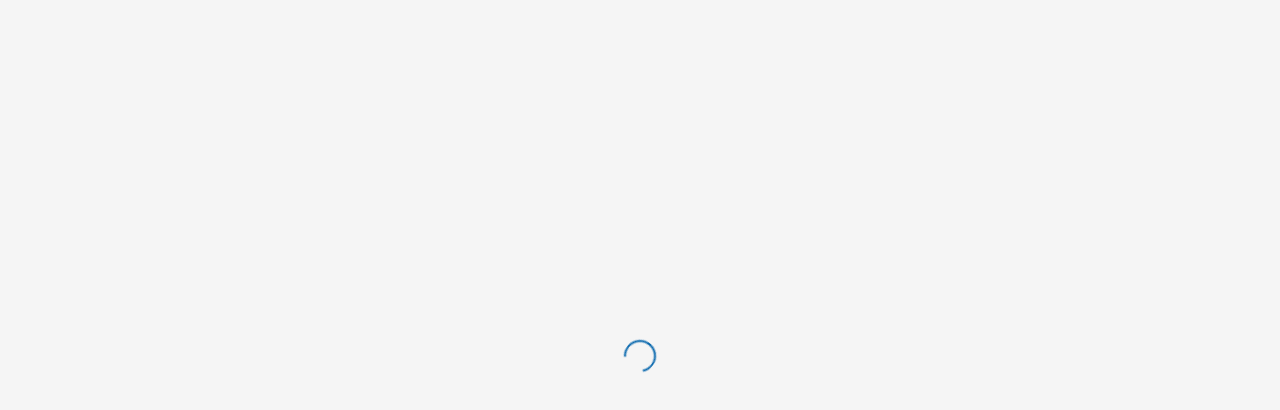

--- FILE ---
content_type: application/javascript
request_url: https://cdn2.dcbstatic.com/6382.672824f6993b6e11.js
body_size: 19362
content:
(self.webpackChunkheracles=self.webpackChunkheracles||[]).push([[4001,6382],{59361:(we,x,A)=>{A.d(x,{q:()=>o});const o=new(A(72688).InjectionToken)("")},69377:(we,x,A)=>{function $(b,B){B=encodeURIComponent(B);for(const w of b.split(";")){const R=w.indexOf("="),[T,H]=-1==R?[w,""]:[w.slice(0,R),w.slice(R+1)];if(T.trim()===B)return decodeURIComponent(H)}return null}A.d(x,{I7:()=>U,N0:()=>I,UE:()=>_,Vy:()=>j,Zn:()=>o,bS:()=>$});const o="browser",U="server";function _(b){return b===o}function j(b){return b===U}class I{}},74523:(we,x,A)=>{function $(U,_,j,I,b,B,w){try{var R=U[B](w),T=R.value}catch(H){return void j(H)}R.done?_(T):Promise.resolve(T).then(I,b)}function o(U){return function(){var _=this,j=arguments;return new Promise(function(I,b){var B=U.apply(_,j);function w(T){$(B,I,b,w,R,"next",T)}function R(T){$(B,I,b,w,R,"throw",T)}w(void 0)})}}A.d(x,{A:()=>o})},76382:(we,x,A)=>{A.r(x),A.d(x,{APP_BASE_HREF:()=>Ae,AsyncPipe:()=>Mt,BrowserPlatformLocation:()=>T,CommonModule:()=>Zn,CurrencyPipe:()=>Zt,DATE_PIPE_DEFAULT_OPTIONS:()=>kt,DATE_PIPE_DEFAULT_TIMEZONE:()=>Nt,DOCUMENT:()=>_.q,DatePipe:()=>xt,DecimalPipe:()=>Gt,FormStyle:()=>F,FormatWidth:()=>S,HashLocationStrategy:()=>ln,I18nPluralPipe:()=>$t,I18nSelectPipe:()=>Ut,IMAGE_CONFIG:()=>o.\u0275IMAGE_CONFIG,IMAGE_LOADER:()=>Ce,JsonPipe:()=>jt,KeyValuePipe:()=>zt,LOCATION_INITIALIZED:()=>R,Location:()=>Ze,LocationStrategy:()=>J,LowerCasePipe:()=>Ot,NgClass:()=>Et,NgComponentOutlet:()=>yt,NgFor:()=>Me,NgForOf:()=>Me,NgForOfContext:()=>wt,NgIf:()=>St,NgIfContext:()=>_t,NgLocaleLocalization:()=>mt,NgLocalization:()=>ge,NgOptimizedImage:()=>Nr,NgPlural:()=>Be,NgPluralCase:()=>It,NgStyle:()=>Rt,NgSwitch:()=>De,NgSwitchCase:()=>vt,NgSwitchDefault:()=>Lt,NgTemplateOutlet:()=>Tt,NumberFormatStyle:()=>Q,NumberSymbol:()=>C,PRECONNECT_CHECK_BLOCKLIST:()=>Jt,PathLocationStrategy:()=>He,PercentPipe:()=>Ht,PlatformLocation:()=>w,Plural:()=>Z,SlicePipe:()=>Wt,TitleCasePipe:()=>Bt,TranslationWidth:()=>f,UpperCasePipe:()=>Pt,VERSION:()=>Kn,ViewportScroller:()=>Xn,WeekDay:()=>Ke,XhrFactory:()=>W.N0,formatCurrency:()=>ht,formatDate:()=>at,formatNumber:()=>Dt,formatPercent:()=>gt,getCurrencySymbol:()=>ot,getLocaleCurrencyCode:()=>Dn,getLocaleCurrencyName:()=>gn,getLocaleCurrencySymbol:()=>hn,getLocaleDateFormat:()=>ee,getLocaleDateTimeFormat:()=>ne,getLocaleDayNames:()=>Je,getLocaleDayPeriods:()=>qe,getLocaleDirection:()=>mn,getLocaleEraNames:()=>et,getLocaleExtraDayPeriodRules:()=>rt,getLocaleExtraDayPeriods:()=>it,getLocaleFirstDayOfWeek:()=>dn,getLocaleId:()=>Xe,getLocaleMonthNames:()=>Qe,getLocaleNumberFormat:()=>se,getLocaleNumberSymbol:()=>v,getLocalePluralCase:()=>tt,getLocaleTimeFormat:()=>te,getLocaleWeekEndRange:()=>fn,getNumberOfCurrencyDigits:()=>st,isPlatformBrowser:()=>W.UE,isPlatformServer:()=>W.Vy,provideCloudflareLoader:()=>ir,provideCloudinaryLoader:()=>cr,provideImageKitLoader:()=>gr,provideImgixLoader:()=>Er,provideNetlifyLoader:()=>Sr,registerLocaleData:()=>Yn,\u0275DomAdapter:()=>B,\u0275NullViewportScroller:()=>Qn,\u0275PLATFORM_BROWSER_ID:()=>W.Zn,\u0275PLATFORM_SERVER_ID:()=>W.I7,\u0275PlatformNavigation:()=>Wn,\u0275getDOM:()=>I,\u0275normalizeQueryParams:()=>P,\u0275parseCookieValue:()=>W.bS,\u0275setRootDomAdapter:()=>b}),A(74523);var o=A(72688),U=A(38498),_=A(59361);let j=null;function I(){return j}function b(e){j??=e}class B{}let w=(()=>{class e{historyGo(t){throw new Error("")}static \u0275fac=function(n){return new(n||e)};static \u0275prov=o.\u0275\u0275defineInjectable({token:e,factory:()=>(0,o.inject)(T),providedIn:"platform"})}return e})();const R=new o.InjectionToken("");let T=(()=>{class e extends w{_location;_history;_doc=(0,o.inject)(_.q);constructor(){super(),this._location=window.location,this._history=window.history}getBaseHrefFromDOM(){return I().getBaseHref(this._doc)}onPopState(t){const n=I().getGlobalEventTarget(this._doc,"window");return n.addEventListener("popstate",t,!1),()=>n.removeEventListener("popstate",t)}onHashChange(t){const n=I().getGlobalEventTarget(this._doc,"window");return n.addEventListener("hashchange",t,!1),()=>n.removeEventListener("hashchange",t)}get href(){return this._location.href}get protocol(){return this._location.protocol}get hostname(){return this._location.hostname}get port(){return this._location.port}get pathname(){return this._location.pathname}get search(){return this._location.search}get hash(){return this._location.hash}set pathname(t){this._location.pathname=t}pushState(t,n,i){this._history.pushState(t,n,i)}replaceState(t,n,i){this._history.replaceState(t,n,i)}forward(){this._history.forward()}back(){this._history.back()}historyGo(t=0){this._history.go(t)}getState(){return this._history.state}static \u0275fac=function(n){return new(n||e)};static \u0275prov=o.\u0275\u0275defineInjectable({token:e,factory:()=>new e,providedIn:"platform"})}return e})();function H(e,r){return e?r?e.endsWith("/")?r.startsWith("/")?e+r.slice(1):e+r:r.startsWith("/")?e+r:`${e}/${r}`:e:r}function Ge(e){const r=e.search(/#|\?|$/);return"/"===e[r-1]?e.slice(0,r-1)+e.slice(r):e}function P(e){return e&&"?"!==e[0]?`?${e}`:e}let J=(()=>{class e{historyGo(t){throw new Error("")}static \u0275fac=function(n){return new(n||e)};static \u0275prov=o.\u0275\u0275defineInjectable({token:e,factory:()=>(0,o.inject)(He),providedIn:"root"})}return e})();const Ae=new o.InjectionToken("");let He=(()=>{class e extends J{_platformLocation;_baseHref;_removeListenerFns=[];constructor(t,n){super(),this._platformLocation=t,this._baseHref=n??this._platformLocation.getBaseHrefFromDOM()??(0,o.inject)(_.q).location?.origin??""}ngOnDestroy(){for(;this._removeListenerFns.length;)this._removeListenerFns.pop()()}onPopState(t){this._removeListenerFns.push(this._platformLocation.onPopState(t),this._platformLocation.onHashChange(t))}getBaseHref(){return this._baseHref}prepareExternalUrl(t){return H(this._baseHref,t)}path(t=!1){const n=this._platformLocation.pathname+P(this._platformLocation.search),i=this._platformLocation.hash;return i&&t?`${n}${i}`:n}pushState(t,n,i,s){const a=this.prepareExternalUrl(i+P(s));this._platformLocation.pushState(t,n,a)}replaceState(t,n,i,s){const a=this.prepareExternalUrl(i+P(s));this._platformLocation.replaceState(t,n,a)}forward(){this._platformLocation.forward()}back(){this._platformLocation.back()}getState(){return this._platformLocation.getState()}historyGo(t=0){this._platformLocation.historyGo?.(t)}static \u0275fac=function(n){return new(n||e)(o.\u0275\u0275inject(w),o.\u0275\u0275inject(Ae,8))};static \u0275prov=o.\u0275\u0275defineInjectable({token:e,factory:e.\u0275fac,providedIn:"root"})}return e})(),Ze=(()=>{class e{_subject=new U.Subject;_basePath;_locationStrategy;_urlChangeListeners=[];_urlChangeSubscription=null;constructor(t){this._locationStrategy=t;const n=this._locationStrategy.getBaseHref();this._basePath=function cn(e){if(new RegExp("^(https?:)?//").test(e)){const[,t]=e.split(/\/\/[^\/]+/);return t}return e}(Ge(We(n))),this._locationStrategy.onPopState(i=>{this._subject.next({url:this.path(!0),pop:!0,state:i.state,type:i.type})})}ngOnDestroy(){this._urlChangeSubscription?.unsubscribe(),this._urlChangeListeners=[]}path(t=!1){return this.normalize(this._locationStrategy.path(t))}getState(){return this._locationStrategy.getState()}isCurrentPathEqualTo(t,n=""){return this.path()==this.normalize(t+P(n))}normalize(t){return e.stripTrailingSlash(function un(e,r){if(!e||!r.startsWith(e))return r;const t=r.substring(e.length);return""===t||["/",";","?","#"].includes(t[0])?t:r}(this._basePath,We(t)))}prepareExternalUrl(t){return t&&"/"!==t[0]&&(t="/"+t),this._locationStrategy.prepareExternalUrl(t)}go(t,n="",i=null){this._locationStrategy.pushState(i,"",t,n),this._notifyUrlChangeListeners(this.prepareExternalUrl(t+P(n)),i)}replaceState(t,n="",i=null){this._locationStrategy.replaceState(i,"",t,n),this._notifyUrlChangeListeners(this.prepareExternalUrl(t+P(n)),i)}forward(){this._locationStrategy.forward()}back(){this._locationStrategy.back()}historyGo(t=0){this._locationStrategy.historyGo?.(t)}onUrlChange(t){return this._urlChangeListeners.push(t),this._urlChangeSubscription??=this.subscribe(n=>{this._notifyUrlChangeListeners(n.url,n.state)}),()=>{const n=this._urlChangeListeners.indexOf(t);this._urlChangeListeners.splice(n,1),0===this._urlChangeListeners.length&&(this._urlChangeSubscription?.unsubscribe(),this._urlChangeSubscription=null)}}_notifyUrlChangeListeners(t="",n){this._urlChangeListeners.forEach(i=>i(t,n))}subscribe(t,n,i){return this._subject.subscribe({next:t,error:n??void 0,complete:i??void 0})}static normalizeQueryParams=P;static joinWithSlash=H;static stripTrailingSlash=Ge;static \u0275fac=function(n){return new(n||e)(o.\u0275\u0275inject(J))};static \u0275prov=o.\u0275\u0275defineInjectable({token:e,factory:()=>function an(){return new Ze((0,o.\u0275\u0275inject)(J))}(),providedIn:"root"})}return e})();function We(e){return e.replace(/\/index.html$/,"")}let ln=(()=>{class e extends J{_platformLocation;_baseHref="";_removeListenerFns=[];constructor(t,n){super(),this._platformLocation=t,null!=n&&(this._baseHref=n)}ngOnDestroy(){for(;this._removeListenerFns.length;)this._removeListenerFns.pop()()}onPopState(t){this._removeListenerFns.push(this._platformLocation.onPopState(t),this._platformLocation.onHashChange(t))}getBaseHref(){return this._baseHref}path(t=!1){const n=this._platformLocation.hash??"#";return n.length>0?n.substring(1):n}prepareExternalUrl(t){const n=H(this._baseHref,t);return n.length>0?"#"+n:n}pushState(t,n,i,s){const a=this.prepareExternalUrl(i+P(s))||this._platformLocation.pathname;this._platformLocation.pushState(t,n,a)}replaceState(t,n,i,s){const a=this.prepareExternalUrl(i+P(s))||this._platformLocation.pathname;this._platformLocation.replaceState(t,n,a)}forward(){this._platformLocation.forward()}back(){this._platformLocation.back()}getState(){return this._platformLocation.getState()}historyGo(t=0){this._platformLocation.historyGo?.(t)}static \u0275fac=function(n){return new(n||e)(o.\u0275\u0275inject(w),o.\u0275\u0275inject(Ae,8))};static \u0275prov=o.\u0275\u0275defineInjectable({token:e,factory:e.\u0275fac})}return e})();const Ye={ADP:[void 0,void 0,0],AFN:[void 0,"\u060b",0],ALL:[void 0,void 0,0],AMD:[void 0,"\u058f",2],AOA:[void 0,"Kz"],ARS:[void 0,"$"],AUD:["A$","$"],AZN:[void 0,"\u20bc"],BAM:[void 0,"KM"],BBD:[void 0,"$"],BDT:[void 0,"\u09f3"],BHD:[void 0,void 0,3],BIF:[void 0,void 0,0],BMD:[void 0,"$"],BND:[void 0,"$"],BOB:[void 0,"Bs"],BRL:["R$"],BSD:[void 0,"$"],BWP:[void 0,"P"],BYN:[void 0,void 0,2],BYR:[void 0,void 0,0],BZD:[void 0,"$"],CAD:["CA$","$",2],CHF:[void 0,void 0,2],CLF:[void 0,void 0,4],CLP:[void 0,"$",0],CNY:["CN\xa5","\xa5"],COP:[void 0,"$",2],CRC:[void 0,"\u20a1",2],CUC:[void 0,"$"],CUP:[void 0,"$"],CZK:[void 0,"K\u010d",2],DJF:[void 0,void 0,0],DKK:[void 0,"kr",2],DOP:[void 0,"$"],EGP:[void 0,"E\xa3"],ESP:[void 0,"\u20a7",0],EUR:["\u20ac"],FJD:[void 0,"$"],FKP:[void 0,"\xa3"],GBP:["\xa3"],GEL:[void 0,"\u20be"],GHS:[void 0,"GH\u20b5"],GIP:[void 0,"\xa3"],GNF:[void 0,"FG",0],GTQ:[void 0,"Q"],GYD:[void 0,"$",2],HKD:["HK$","$"],HNL:[void 0,"L"],HRK:[void 0,"kn"],HUF:[void 0,"Ft",2],IDR:[void 0,"Rp",2],ILS:["\u20aa"],INR:["\u20b9"],IQD:[void 0,void 0,0],IRR:[void 0,void 0,0],ISK:[void 0,"kr",0],ITL:[void 0,void 0,0],JMD:[void 0,"$"],JOD:[void 0,void 0,3],JPY:["\xa5",void 0,0],KHR:[void 0,"\u17db"],KMF:[void 0,"CF",0],KPW:[void 0,"\u20a9",0],KRW:["\u20a9",void 0,0],KWD:[void 0,void 0,3],KYD:[void 0,"$"],KZT:[void 0,"\u20b8"],LAK:[void 0,"\u20ad",0],LBP:[void 0,"L\xa3",0],LKR:[void 0,"Rs"],LRD:[void 0,"$"],LTL:[void 0,"Lt"],LUF:[void 0,void 0,0],LVL:[void 0,"Ls"],LYD:[void 0,void 0,3],MGA:[void 0,"Ar",0],MGF:[void 0,void 0,0],MMK:[void 0,"K",0],MNT:[void 0,"\u20ae",2],MRO:[void 0,void 0,0],MUR:[void 0,"Rs",2],MXN:["MX$","$"],MYR:[void 0,"RM"],NAD:[void 0,"$"],NGN:[void 0,"\u20a6"],NIO:[void 0,"C$"],NOK:[void 0,"kr",2],NPR:[void 0,"Rs"],NZD:["NZ$","$"],OMR:[void 0,void 0,3],PHP:["\u20b1"],PKR:[void 0,"Rs",2],PLN:[void 0,"z\u0142"],PYG:[void 0,"\u20b2",0],RON:[void 0,"lei"],RSD:[void 0,void 0,0],RUB:[void 0,"\u20bd"],RWF:[void 0,"RF",0],SBD:[void 0,"$"],SEK:[void 0,"kr",2],SGD:[void 0,"$"],SHP:[void 0,"\xa3"],SLE:[void 0,void 0,2],SLL:[void 0,void 0,0],SOS:[void 0,void 0,0],SRD:[void 0,"$"],SSP:[void 0,"\xa3"],STD:[void 0,void 0,0],STN:[void 0,"Db"],SYP:[void 0,"\xa3",0],THB:[void 0,"\u0e3f"],TMM:[void 0,void 0,0],TND:[void 0,void 0,3],TOP:[void 0,"T$"],TRL:[void 0,void 0,0],TRY:[void 0,"\u20ba"],TTD:[void 0,"$"],TWD:["NT$","$",2],TZS:[void 0,void 0,2],UAH:[void 0,"\u20b4"],UGX:[void 0,void 0,0],USD:["$"],UYI:[void 0,void 0,0],UYU:[void 0,"$"],UYW:[void 0,void 0,4],UZS:[void 0,void 0,2],VEF:[void 0,"Bs",2],VND:["\u20ab",void 0,0],VUV:[void 0,void 0,0],XAF:["FCFA",void 0,0],XCD:["EC$","$"],XOF:["F\u202fCFA",void 0,0],XPF:["CFPF",void 0,0],XXX:["\xa4"],YER:[void 0,void 0,0],ZAR:[void 0,"R"],ZMK:[void 0,void 0,0],ZMW:[void 0,"ZK"],ZWD:[void 0,void 0,0]};var Q=function(e){return e[e.Decimal=0]="Decimal",e[e.Percent=1]="Percent",e[e.Currency=2]="Currency",e[e.Scientific=3]="Scientific",e}(Q||{}),Z=function(e){return e[e.Zero=0]="Zero",e[e.One=1]="One",e[e.Two=2]="Two",e[e.Few=3]="Few",e[e.Many=4]="Many",e[e.Other=5]="Other",e}(Z||{}),F=function(e){return e[e.Format=0]="Format",e[e.Standalone=1]="Standalone",e}(F||{}),f=function(e){return e[e.Narrow=0]="Narrow",e[e.Abbreviated=1]="Abbreviated",e[e.Wide=2]="Wide",e[e.Short=3]="Short",e}(f||{}),S=function(e){return e[e.Short=0]="Short",e[e.Medium=1]="Medium",e[e.Long=2]="Long",e[e.Full=3]="Full",e}(S||{});const C={Decimal:0,Group:1,List:2,PercentSign:3,PlusSign:4,MinusSign:5,Exponential:6,SuperscriptingExponent:7,PerMille:8,Infinity:9,NaN:10,TimeSeparator:11,CurrencyDecimal:12,CurrencyGroup:13};var Ke=function(e){return e[e.Sunday=0]="Sunday",e[e.Monday=1]="Monday",e[e.Tuesday=2]="Tuesday",e[e.Wednesday=3]="Wednesday",e[e.Thursday=4]="Thursday",e[e.Friday=5]="Friday",e[e.Saturday=6]="Saturday",e}(Ke||{});function Xe(e){return(0,o.\u0275findLocaleData)(e)[o.\u0275LocaleDataIndex.LocaleId]}function qe(e,r,t){const n=(0,o.\u0275findLocaleData)(e),s=L([n[o.\u0275LocaleDataIndex.DayPeriodsFormat],n[o.\u0275LocaleDataIndex.DayPeriodsStandalone]],r);return L(s,t)}function Je(e,r,t){const n=(0,o.\u0275findLocaleData)(e),s=L([n[o.\u0275LocaleDataIndex.DaysFormat],n[o.\u0275LocaleDataIndex.DaysStandalone]],r);return L(s,t)}function Qe(e,r,t){const n=(0,o.\u0275findLocaleData)(e),s=L([n[o.\u0275LocaleDataIndex.MonthsFormat],n[o.\u0275LocaleDataIndex.MonthsStandalone]],r);return L(s,t)}function et(e,r){return L((0,o.\u0275findLocaleData)(e)[o.\u0275LocaleDataIndex.Eras],r)}function dn(e){return(0,o.\u0275findLocaleData)(e)[o.\u0275LocaleDataIndex.FirstDayOfWeek]}function fn(e){return(0,o.\u0275findLocaleData)(e)[o.\u0275LocaleDataIndex.WeekendRange]}function ee(e,r){return L((0,o.\u0275findLocaleData)(e)[o.\u0275LocaleDataIndex.DateFormat],r)}function te(e,r){return L((0,o.\u0275findLocaleData)(e)[o.\u0275LocaleDataIndex.TimeFormat],r)}function ne(e,r){return L((0,o.\u0275findLocaleData)(e)[o.\u0275LocaleDataIndex.DateTimeFormat],r)}function v(e,r){const t=(0,o.\u0275findLocaleData)(e),n=t[o.\u0275LocaleDataIndex.NumberSymbols][r];if(typeof n>"u"){if(r===C.CurrencyDecimal)return t[o.\u0275LocaleDataIndex.NumberSymbols][C.Decimal];if(r===C.CurrencyGroup)return t[o.\u0275LocaleDataIndex.NumberSymbols][C.Group]}return n}function se(e,r){return(0,o.\u0275findLocaleData)(e)[o.\u0275LocaleDataIndex.NumberFormats][r]}function hn(e){return(0,o.\u0275findLocaleData)(e)[o.\u0275LocaleDataIndex.CurrencySymbol]||null}function gn(e){return(0,o.\u0275findLocaleData)(e)[o.\u0275LocaleDataIndex.CurrencyName]||null}function Dn(e){return(0,o.\u0275getLocaleCurrencyCode)(e)}const tt=o.\u0275getLocalePluralCase;function nt(e){if(!e[o.\u0275LocaleDataIndex.ExtraData])throw new Error(`Missing extra locale data for the locale "${e[o.\u0275LocaleDataIndex.LocaleId]}". Use "registerLocaleData" to load new data. See the "I18n guide" on angular.io to know more.`)}function rt(e){const r=(0,o.\u0275findLocaleData)(e);return nt(r),(r[o.\u0275LocaleDataIndex.ExtraData][2]||[]).map(n=>"string"==typeof n?Se(n):[Se(n[0]),Se(n[1])])}function it(e,r,t){const n=(0,o.\u0275findLocaleData)(e);nt(n);const s=L([n[o.\u0275LocaleDataIndex.ExtraData][0],n[o.\u0275LocaleDataIndex.ExtraData][1]],r)||[];return L(s,t)||[]}function mn(e){return(0,o.\u0275findLocaleData)(e)[o.\u0275LocaleDataIndex.Directionality]}function L(e,r){for(let t=r;t>-1;t--)if(typeof e[t]<"u")return e[t];throw new Error("Locale data API: locale data undefined")}function Se(e){const[r,t]=e.split(":");return{hours:+r,minutes:+t}}function ot(e,r,t="en"){const n=function pn(e){return(0,o.\u0275findLocaleData)(e)[o.\u0275LocaleDataIndex.Currencies]}(t)[e]||Ye[e]||[],i=n[1];return"narrow"===r&&"string"==typeof i?i:n[0]||e}const Cn=2;function st(e){let r;const t=Ye[e];return t&&(r=t[2]),"number"==typeof r?r:Cn}const En=/^(\d{4,})-?(\d\d)-?(\d\d)(?:T(\d\d)(?::?(\d\d)(?::?(\d\d)(?:\.(\d+))?)?)?(Z|([+-])(\d\d):?(\d\d))?)?$/,ae={},yn=/((?:[^BEGHLMOSWYZabcdhmswyz']+)|(?:'(?:[^']|'')*')|(?:G{1,5}|y{1,4}|Y{1,4}|M{1,5}|L{1,5}|w{1,2}|W{1}|d{1,2}|E{1,6}|c{1,6}|a{1,5}|b{1,5}|B{1,5}|h{1,2}|H{1,2}|m{1,2}|s{1,2}|S{1,3}|z{1,4}|Z{1,5}|O{1,4}))([\s\S]*)/;function at(e,r,t,n){let i=function In(e){if(lt(e))return e;if("number"==typeof e&&!isNaN(e))return new Date(e);if("string"==typeof e){if(e=e.trim(),/^(\d{4}(-\d{1,2}(-\d{1,2})?)?)$/.test(e)){const[i,s=1,a=1]=e.split("-").map(u=>+u);return ue(i,s-1,a)}const t=parseFloat(e);if(!isNaN(e-t))return new Date(t);let n;if(n=e.match(En))return function Rn(e){const r=new Date(0);let t=0,n=0;const i=e[8]?r.setUTCFullYear:r.setFullYear,s=e[8]?r.setUTCHours:r.setHours;e[9]&&(t=Number(e[9]+e[10]),n=Number(e[9]+e[11])),i.call(r,Number(e[1]),Number(e[2])-1,Number(e[3]));const a=Number(e[4]||0)-t,u=Number(e[5]||0)-n,l=Number(e[6]||0),p=Math.floor(1e3*parseFloat("0."+(e[7]||0)));return s.call(r,a,u,l,p),r}(n)}const r=new Date(e);if(!lt(r))throw new Error(`Unable to convert "${e}" into a date`);return r}(e);r=k(t,r)||r;let u,a=[];for(;r;){if(u=yn.exec(r),!u){a.push(r);break}{a=a.concat(u.slice(1));const g=a.pop();if(!g)break;r=g}}let l=i.getTimezoneOffset();n&&(l=ct(n,l),i=function Ln(e,r){const i=e.getTimezoneOffset();return function vn(e,r){return(e=new Date(e.getTime())).setMinutes(e.getMinutes()+r),e}(e,-1*(ct(r,i)-i))}(i,n));let p="";return a.forEach(g=>{const c=function bn(e){if(be[e])return be[e];let r;switch(e){case"G":case"GG":case"GGG":r=D(3,f.Abbreviated);break;case"GGGG":r=D(3,f.Wide);break;case"GGGGG":r=D(3,f.Narrow);break;case"y":r=E(0,1,0,!1,!0);break;case"yy":r=E(0,2,0,!0,!0);break;case"yyy":r=E(0,3,0,!1,!0);break;case"yyyy":r=E(0,4,0,!1,!0);break;case"Y":r=fe(1);break;case"YY":r=fe(2,!0);break;case"YYY":r=fe(3);break;case"YYYY":r=fe(4);break;case"M":case"L":r=E(1,1,1);break;case"MM":case"LL":r=E(1,2,1);break;case"MMM":r=D(2,f.Abbreviated);break;case"MMMM":r=D(2,f.Wide);break;case"MMMMM":r=D(2,f.Narrow);break;case"LLL":r=D(2,f.Abbreviated,F.Standalone);break;case"LLLL":r=D(2,f.Wide,F.Standalone);break;case"LLLLL":r=D(2,f.Narrow,F.Standalone);break;case"w":r=_e(1);break;case"ww":r=_e(2);break;case"W":r=_e(1,!0);break;case"d":r=E(2,1);break;case"dd":r=E(2,2);break;case"c":case"cc":r=E(7,1);break;case"ccc":r=D(1,f.Abbreviated,F.Standalone);break;case"cccc":r=D(1,f.Wide,F.Standalone);break;case"ccccc":r=D(1,f.Narrow,F.Standalone);break;case"cccccc":r=D(1,f.Short,F.Standalone);break;case"E":case"EE":case"EEE":r=D(1,f.Abbreviated);break;case"EEEE":r=D(1,f.Wide);break;case"EEEEE":r=D(1,f.Narrow);break;case"EEEEEE":r=D(1,f.Short);break;case"a":case"aa":case"aaa":r=D(0,f.Abbreviated);break;case"aaaa":r=D(0,f.Wide);break;case"aaaaa":r=D(0,f.Narrow);break;case"b":case"bb":case"bbb":r=D(0,f.Abbreviated,F.Standalone,!0);break;case"bbbb":r=D(0,f.Wide,F.Standalone,!0);break;case"bbbbb":r=D(0,f.Narrow,F.Standalone,!0);break;case"B":case"BB":case"BBB":r=D(0,f.Abbreviated,F.Format,!0);break;case"BBBB":r=D(0,f.Wide,F.Format,!0);break;case"BBBBB":r=D(0,f.Narrow,F.Format,!0);break;case"h":r=E(3,1,-12);break;case"hh":r=E(3,2,-12);break;case"H":r=E(3,1);break;case"HH":r=E(3,2);break;case"m":r=E(4,1);break;case"mm":r=E(4,2);break;case"s":r=E(5,1);break;case"ss":r=E(5,2);break;case"S":r=E(6,1);break;case"SS":r=E(6,2);break;case"SSS":r=E(6,3);break;case"Z":case"ZZ":case"ZZZ":r=le(0);break;case"ZZZZZ":r=le(3);break;case"O":case"OO":case"OOO":case"z":case"zz":case"zzz":r=le(1);break;case"OOOO":case"ZZZZ":case"zzzz":r=le(2);break;default:return null}return be[e]=r,r}(g);p+=c?c(i,t,l):"''"===g?"'":g.replace(/(^'|'$)/g,"").replace(/''/g,"'")}),p}function ue(e,r,t){const n=new Date(0);return n.setFullYear(e,r,t),n.setHours(0,0,0),n}function k(e,r){const t=Xe(e);if(ae[t]??={},ae[t][r])return ae[t][r];let n="";switch(r){case"shortDate":n=ee(e,S.Short);break;case"mediumDate":n=ee(e,S.Medium);break;case"longDate":n=ee(e,S.Long);break;case"fullDate":n=ee(e,S.Full);break;case"shortTime":n=te(e,S.Short);break;case"mediumTime":n=te(e,S.Medium);break;case"longTime":n=te(e,S.Long);break;case"fullTime":n=te(e,S.Full);break;case"short":const i=k(e,"shortTime"),s=k(e,"shortDate");n=ce(ne(e,S.Short),[i,s]);break;case"medium":const a=k(e,"mediumTime"),u=k(e,"mediumDate");n=ce(ne(e,S.Medium),[a,u]);break;case"long":const l=k(e,"longTime"),p=k(e,"longDate");n=ce(ne(e,S.Long),[l,p]);break;case"full":const g=k(e,"fullTime"),c=k(e,"fullDate");n=ce(ne(e,S.Full),[g,c])}return n&&(ae[t][r]=n),n}function ce(e,r){return r&&(e=e.replace(/\{([^}]+)}/g,function(t,n){return null!=r&&n in r?r[n]:t})),e}function M(e,r,t="-",n,i){let s="";(e<0||i&&e<=0)&&(i?e=1-e:(e=-e,s=t));let a=String(e);for(;a.length<r;)a="0"+a;return n&&(a=a.slice(a.length-r)),s+a}function E(e,r,t=0,n=!1,i=!1){return function(s,a){let u=function wn(e,r){switch(e){case 0:return r.getFullYear();case 1:return r.getMonth();case 2:return r.getDate();case 3:return r.getHours();case 4:return r.getMinutes();case 5:return r.getSeconds();case 6:return r.getMilliseconds();case 7:return r.getDay();default:throw new Error(`Unknown DateType value "${e}".`)}}(e,s);if((t>0||u>-t)&&(u+=t),3===e)0===u&&-12===t&&(u=12);else if(6===e)return function Fn(e,r){return M(e,3).substring(0,r)}(u,r);const l=v(a,C.MinusSign);return M(u,r,l,n,i)}}function D(e,r,t=F.Format,n=!1){return function(i,s){return function An(e,r,t,n,i,s){switch(t){case 2:return Qe(r,i,n)[e.getMonth()];case 1:return Je(r,i,n)[e.getDay()];case 0:const a=e.getHours(),u=e.getMinutes();if(s){const p=rt(r),g=it(r,i,n),c=p.findIndex(m=>{if(Array.isArray(m)){const[d,y]=m,z=a>=d.hours&&u>=d.minutes,N=a<y.hours||a===y.hours&&u<y.minutes;if(d.hours<y.hours){if(z&&N)return!0}else if(z||N)return!0}else if(m.hours===a&&m.minutes===u)return!0;return!1});if(-1!==c)return g[c]}return qe(r,i,n)[a<12?0:1];case 3:return et(r,n)[e.getFullYear()<=0?0:1];default:throw new Error(`unexpected translation type ${t}`)}}(i,s,e,r,t,n)}}function le(e){return function(r,t,n){const i=-1*n,s=v(t,C.MinusSign),a=i>0?Math.floor(i/60):Math.ceil(i/60);switch(e){case 0:return(i>=0?"+":"")+M(a,2,s)+M(Math.abs(i%60),2,s);case 1:return"GMT"+(i>=0?"+":"")+M(a,1,s);case 2:return"GMT"+(i>=0?"+":"")+M(a,2,s)+":"+M(Math.abs(i%60),2,s);case 3:return 0===n?"Z":(i>=0?"+":"")+M(a,2,s)+":"+M(Math.abs(i%60),2,s);default:throw new Error(`Unknown zone width "${e}"`)}}}const Sn=0,de=4;function ut(e){const r=e.getDay(),t=0===r?-3:de-r;return ue(e.getFullYear(),e.getMonth(),e.getDate()+t)}function _e(e,r=!1){return function(t,n){let i;if(r){const s=new Date(t.getFullYear(),t.getMonth(),1).getDay()-1,a=t.getDate();i=1+Math.floor((a+s)/7)}else{const s=ut(t),a=function _n(e){const r=ue(e,Sn,1).getDay();return ue(e,0,1+(r<=de?de:de+7)-r)}(s.getFullYear()),u=s.getTime()-a.getTime();i=1+Math.round(u/6048e5)}return M(i,e,v(n,C.MinusSign))}}function fe(e,r=!1){return function(t,n){return M(ut(t).getFullYear(),e,v(n,C.MinusSign),r)}}const be={};function ct(e,r){e=e.replace(/:/g,"");const t=Date.parse("Jan 01, 1970 00:00:00 "+e)/6e4;return isNaN(t)?r:t}function lt(e){return e instanceof Date&&!isNaN(e.valueOf())}const Tn=/^(\d+)?\.((\d+)(-(\d+))?)?$/,dt=22,he=".",re="0",Mn=";",On=",",ve="#",ft="\xa4",Bn="%";function Le(e,r,t,n,i,s,a=!1){let u="",l=!1;if(isFinite(e)){let p=function Nn(e){let n,i,s,a,u,r=Math.abs(e)+"",t=0;for((i=r.indexOf(he))>-1&&(r=r.replace(he,"")),(s=r.search(/e/i))>0?(i<0&&(i=s),i+=+r.slice(s+1),r=r.substring(0,s)):i<0&&(i=r.length),s=0;r.charAt(s)===re;s++);if(s===(u=r.length))n=[0],i=1;else{for(u--;r.charAt(u)===re;)u--;for(i-=s,n=[],a=0;s<=u;s++,a++)n[a]=Number(r.charAt(s))}return i>dt&&(n=n.splice(0,dt-1),t=i-1,i=1),{digits:n,exponent:t,integerLen:i}}(e);a&&(p=function Pn(e){if(0===e.digits[0])return e;const r=e.digits.length-e.integerLen;return e.exponent?e.exponent+=2:(0===r?e.digits.push(0,0):1===r&&e.digits.push(0),e.integerLen+=2),e}(p));let g=r.minInt,c=r.minFrac,m=r.maxFrac;if(s){const V=s.match(Tn);if(null===V)throw new Error(`${s} is not a valid digit info`);const Fe=V[1],G=V[3],K=V[5];null!=Fe&&(g=Re(Fe)),null!=G&&(c=Re(G)),null!=K?m=Re(K):null!=G&&c>m&&(m=c)}!function kn(e,r,t){if(r>t)throw new Error(`The minimum number of digits after fraction (${r}) is higher than the maximum (${t}).`);let n=e.digits,i=n.length-e.integerLen;const s=Math.min(Math.max(r,i),t);let a=s+e.integerLen,u=n[a];if(a>0){n.splice(Math.max(e.integerLen,a));for(let c=a;c<n.length;c++)n[c]=0}else{i=Math.max(0,i),e.integerLen=1,n.length=Math.max(1,a=s+1),n[0]=0;for(let c=1;c<a;c++)n[c]=0}if(u>=5)if(a-1<0){for(let c=0;c>a;c--)n.unshift(0),e.integerLen++;n.unshift(1),e.integerLen++}else n[a-1]++;for(;i<Math.max(0,s);i++)n.push(0);let l=0!==s;const p=r+e.integerLen,g=n.reduceRight(function(c,m,d,y){return y[d]=(m+=c)<10?m:m-10,l&&(0===y[d]&&d>=p?y.pop():l=!1),m>=10?1:0},0);g&&(n.unshift(g),e.integerLen++)}(p,c,m);let d=p.digits,y=p.integerLen;const z=p.exponent;let N=[];for(l=d.every(V=>!V);y<g;y++)d.unshift(0);for(;y<0;y++)d.unshift(0);y>0?N=d.splice(y,d.length):(N=d,d=[0]);const Y=[];for(d.length>=r.lgSize&&Y.unshift(d.splice(-r.lgSize,d.length).join(""));d.length>r.gSize;)Y.unshift(d.splice(-r.gSize,d.length).join(""));d.length&&Y.unshift(d.join("")),u=Y.join(v(t,n)),N.length&&(u+=v(t,i)+N.join("")),z&&(u+=v(t,C.Exponential)+"+"+z)}else u=v(t,C.Infinity);return u=e<0&&!l?r.negPre+u+r.negSuf:r.posPre+u+r.posSuf,u}function ht(e,r,t,n,i){const a=Ie(se(r,Q.Currency),v(r,C.MinusSign));return a.minFrac=st(n),a.maxFrac=a.minFrac,Le(e,a,r,C.CurrencyGroup,C.CurrencyDecimal,i).replace(ft,t).replace(ft,"").trim()}function gt(e,r,t){return Le(e,Ie(se(r,Q.Percent),v(r,C.MinusSign)),r,C.Group,C.Decimal,t,!0).replace(new RegExp(Bn,"g"),v(r,C.PercentSign))}function Dt(e,r,t){return Le(e,Ie(se(r,Q.Decimal),v(r,C.MinusSign)),r,C.Group,C.Decimal,t)}function Ie(e,r="-"){const t={minInt:1,minFrac:0,maxFrac:0,posPre:"",posSuf:"",negPre:"",negSuf:"",gSize:0,lgSize:0},n=e.split(Mn),i=n[0],s=n[1],a=-1!==i.indexOf(he)?i.split(he):[i.substring(0,i.lastIndexOf(re)+1),i.substring(i.lastIndexOf(re)+1)],u=a[0],l=a[1]||"";t.posPre=u.substring(0,u.indexOf(ve));for(let g=0;g<l.length;g++){const c=l.charAt(g);c===re?t.minFrac=t.maxFrac=g+1:c===ve?t.maxFrac=g+1:t.posSuf+=c}const p=u.split(On);if(t.gSize=p[1]?p[1].length:0,t.lgSize=p[2]||p[1]?(p[2]||p[1]).length:0,s){const g=i.length-t.posPre.length-t.posSuf.length,c=s.indexOf(ve);t.negPre=s.substring(0,c).replace(/'/g,""),t.negSuf=s.slice(c+g).replace(/'/g,"")}else t.negPre=r+t.posPre,t.negSuf=t.posSuf;return t}function Re(e){const r=parseInt(e);if(isNaN(r))throw new Error("Invalid integer literal when parsing "+e);return r}let ge=(()=>{class e{static \u0275fac=function(n){return new(n||e)};static \u0275prov=o.\u0275\u0275defineInjectable({token:e,factory:function(n){let i=null;return n?i=new n:(s=o.\u0275\u0275inject(o.LOCALE_ID),i=new mt(s)),i;var s},providedIn:"root"})}return e})();function pt(e,r,t,n){let i=`=${e}`;if(r.indexOf(i)>-1||(i=t.getPluralCategory(e,n),r.indexOf(i)>-1))return i;if(r.indexOf("other")>-1)return"other";throw new Error(`No plural message found for value "${e}"`)}let mt=(()=>{class e extends ge{locale;constructor(t){super(),this.locale=t}getPluralCategory(t,n){switch(tt(n||this.locale)(t)){case Z.Zero:return"zero";case Z.One:return"one";case Z.Two:return"two";case Z.Few:return"few";case Z.Many:return"many";default:return"other"}}static \u0275fac=function(n){return new(n||e)(o.\u0275\u0275inject(o.LOCALE_ID))};static \u0275prov=o.\u0275\u0275defineInjectable({token:e,factory:e.\u0275fac})}return e})();const Te=/\s+/,Ct=[];let Et=(()=>{class e{_ngEl;_renderer;initialClasses=Ct;rawClass;stateMap=new Map;constructor(t,n){this._ngEl=t,this._renderer=n}set klass(t){this.initialClasses=null!=t?t.trim().split(Te):Ct}set ngClass(t){this.rawClass="string"==typeof t?t.trim().split(Te):t}ngDoCheck(){for(const n of this.initialClasses)this._updateState(n,!0);const t=this.rawClass;if(Array.isArray(t)||t instanceof Set)for(const n of t)this._updateState(n,!0);else if(null!=t)for(const n of Object.keys(t))this._updateState(n,!!t[n]);this._applyStateDiff()}_updateState(t,n){const i=this.stateMap.get(t);void 0!==i?(i.enabled!==n&&(i.changed=!0,i.enabled=n),i.touched=!0):this.stateMap.set(t,{enabled:n,changed:!0,touched:!0})}_applyStateDiff(){for(const t of this.stateMap){const n=t[0],i=t[1];i.changed?(this._toggleClass(n,i.enabled),i.changed=!1):i.touched||(i.enabled&&this._toggleClass(n,!1),this.stateMap.delete(n)),i.touched=!1}}_toggleClass(t,n){(t=t.trim()).length>0&&t.split(Te).forEach(i=>{n?this._renderer.addClass(this._ngEl.nativeElement,i):this._renderer.removeClass(this._ngEl.nativeElement,i)})}static \u0275fac=function(n){return new(n||e)(o.\u0275\u0275directiveInject(o.ElementRef),o.\u0275\u0275directiveInject(o.Renderer2))};static \u0275dir=o.\u0275\u0275defineDirective({type:e,selectors:[["","ngClass",""]],inputs:{klass:[0,"class","klass"],ngClass:"ngClass"}})}return e})(),yt=(()=>{class e{_viewContainerRef;ngComponentOutlet=null;ngComponentOutletInputs;ngComponentOutletInjector;ngComponentOutletContent;ngComponentOutletNgModule;ngComponentOutletNgModuleFactory;_componentRef;_moduleRef;_inputsUsed=new Map;get componentInstance(){return this._componentRef?.instance??null}constructor(t){this._viewContainerRef=t}_needToReCreateNgModuleInstance(t){return void 0!==t.ngComponentOutletNgModule||void 0!==t.ngComponentOutletNgModuleFactory}_needToReCreateComponentInstance(t){return void 0!==t.ngComponentOutlet||void 0!==t.ngComponentOutletContent||void 0!==t.ngComponentOutletInjector||this._needToReCreateNgModuleInstance(t)}ngOnChanges(t){if(this._needToReCreateComponentInstance(t)&&(this._viewContainerRef.clear(),this._inputsUsed.clear(),this._componentRef=void 0,this.ngComponentOutlet)){const n=this.ngComponentOutletInjector||this._viewContainerRef.parentInjector;this._needToReCreateNgModuleInstance(t)&&(this._moduleRef?.destroy(),this._moduleRef=this.ngComponentOutletNgModule?(0,o.createNgModule)(this.ngComponentOutletNgModule,Ft(n)):this.ngComponentOutletNgModuleFactory?this.ngComponentOutletNgModuleFactory.create(Ft(n)):void 0),this._componentRef=this._viewContainerRef.createComponent(this.ngComponentOutlet,{injector:n,ngModuleRef:this._moduleRef,projectableNodes:this.ngComponentOutletContent})}}ngDoCheck(){if(this._componentRef){if(this.ngComponentOutletInputs)for(const t of Object.keys(this.ngComponentOutletInputs))this._inputsUsed.set(t,!0);this._applyInputStateDiff(this._componentRef)}}ngOnDestroy(){this._moduleRef?.destroy()}_applyInputStateDiff(t){for(const[n,i]of this._inputsUsed)i?(t.setInput(n,this.ngComponentOutletInputs[n]),this._inputsUsed.set(n,!1)):(t.setInput(n,void 0),this._inputsUsed.delete(n))}static \u0275fac=function(n){return new(n||e)(o.\u0275\u0275directiveInject(o.ViewContainerRef))};static \u0275dir=o.\u0275\u0275defineDirective({type:e,selectors:[["","ngComponentOutlet",""]],inputs:{ngComponentOutlet:"ngComponentOutlet",ngComponentOutletInputs:"ngComponentOutletInputs",ngComponentOutletInjector:"ngComponentOutletInjector",ngComponentOutletContent:"ngComponentOutletContent",ngComponentOutletNgModule:"ngComponentOutletNgModule",ngComponentOutletNgModuleFactory:"ngComponentOutletNgModuleFactory"},exportAs:["ngComponentOutlet"],features:[o.\u0275\u0275NgOnChangesFeature]})}return e})();function Ft(e){return e.get(o.NgModuleRef).injector}class wt{$implicit;ngForOf;index;count;constructor(r,t,n,i){this.$implicit=r,this.ngForOf=t,this.index=n,this.count=i}get first(){return 0===this.index}get last(){return this.index===this.count-1}get even(){return this.index%2==0}get odd(){return!this.even}}let Me=(()=>{class e{_viewContainer;_template;_differs;set ngForOf(t){this._ngForOf=t,this._ngForOfDirty=!0}set ngForTrackBy(t){this._trackByFn=t}get ngForTrackBy(){return this._trackByFn}_ngForOf=null;_ngForOfDirty=!0;_differ=null;_trackByFn;constructor(t,n,i){this._viewContainer=t,this._template=n,this._differs=i}set ngForTemplate(t){t&&(this._template=t)}ngDoCheck(){if(this._ngForOfDirty){this._ngForOfDirty=!1;const t=this._ngForOf;!this._differ&&t&&(this._differ=this._differs.find(t).create(this.ngForTrackBy))}if(this._differ){const t=this._differ.diff(this._ngForOf);t&&this._applyChanges(t)}}_applyChanges(t){const n=this._viewContainer;t.forEachOperation((i,s,a)=>{if(null==i.previousIndex)n.createEmbeddedView(this._template,new wt(i.item,this._ngForOf,-1,-1),null===a?void 0:a);else if(null==a)n.remove(null===s?void 0:s);else if(null!==s){const u=n.get(s);n.move(u,a),At(u,i)}});for(let i=0,s=n.length;i<s;i++){const u=n.get(i).context;u.index=i,u.count=s,u.ngForOf=this._ngForOf}t.forEachIdentityChange(i=>{At(n.get(i.currentIndex),i)})}static ngTemplateContextGuard(t,n){return!0}static \u0275fac=function(n){return new(n||e)(o.\u0275\u0275directiveInject(o.ViewContainerRef),o.\u0275\u0275directiveInject(o.TemplateRef),o.\u0275\u0275directiveInject(o.IterableDiffers))};static \u0275dir=o.\u0275\u0275defineDirective({type:e,selectors:[["","ngFor","","ngForOf",""]],inputs:{ngForOf:"ngForOf",ngForTrackBy:"ngForTrackBy",ngForTemplate:"ngForTemplate"}})}return e})();function At(e,r){e.context.$implicit=r.item}let St=(()=>{class e{_viewContainer;_context=new _t;_thenTemplateRef=null;_elseTemplateRef=null;_thenViewRef=null;_elseViewRef=null;constructor(t,n){this._viewContainer=t,this._thenTemplateRef=n}set ngIf(t){this._context.$implicit=this._context.ngIf=t,this._updateView()}set ngIfThen(t){bt(t),this._thenTemplateRef=t,this._thenViewRef=null,this._updateView()}set ngIfElse(t){bt(t),this._elseTemplateRef=t,this._elseViewRef=null,this._updateView()}_updateView(){this._context.$implicit?this._thenViewRef||(this._viewContainer.clear(),this._elseViewRef=null,this._thenTemplateRef&&(this._thenViewRef=this._viewContainer.createEmbeddedView(this._thenTemplateRef,this._context))):this._elseViewRef||(this._viewContainer.clear(),this._thenViewRef=null,this._elseTemplateRef&&(this._elseViewRef=this._viewContainer.createEmbeddedView(this._elseTemplateRef,this._context)))}static ngIfUseIfTypeGuard;static ngTemplateGuard_ngIf;static ngTemplateContextGuard(t,n){return!0}static \u0275fac=function(n){return new(n||e)(o.\u0275\u0275directiveInject(o.ViewContainerRef),o.\u0275\u0275directiveInject(o.TemplateRef))};static \u0275dir=o.\u0275\u0275defineDirective({type:e,selectors:[["","ngIf",""]],inputs:{ngIf:"ngIf",ngIfThen:"ngIfThen",ngIfElse:"ngIfElse"}})}return e})();class _t{$implicit=null;ngIf=null}function bt(e,r){if(e&&!e.createEmbeddedView)throw new o.\u0275RuntimeError(2020,!1)}class Oe{_viewContainerRef;_templateRef;_created=!1;constructor(r,t){this._viewContainerRef=r,this._templateRef=t}create(){this._created=!0,this._viewContainerRef.createEmbeddedView(this._templateRef)}destroy(){this._created=!1,this._viewContainerRef.clear()}enforceState(r){r&&!this._created?this.create():!r&&this._created&&this.destroy()}}let De=(()=>{class e{_defaultViews=[];_defaultUsed=!1;_caseCount=0;_lastCaseCheckIndex=0;_lastCasesMatched=!1;_ngSwitch;set ngSwitch(t){this._ngSwitch=t,0===this._caseCount&&this._updateDefaultCases(!0)}_addCase(){return this._caseCount++}_addDefault(t){this._defaultViews.push(t)}_matchCase(t){const n=t===this._ngSwitch;return this._lastCasesMatched||=n,this._lastCaseCheckIndex++,this._lastCaseCheckIndex===this._caseCount&&(this._updateDefaultCases(!this._lastCasesMatched),this._lastCaseCheckIndex=0,this._lastCasesMatched=!1),n}_updateDefaultCases(t){if(this._defaultViews.length>0&&t!==this._defaultUsed){this._defaultUsed=t;for(const n of this._defaultViews)n.enforceState(t)}}static \u0275fac=function(n){return new(n||e)};static \u0275dir=o.\u0275\u0275defineDirective({type:e,selectors:[["","ngSwitch",""]],inputs:{ngSwitch:"ngSwitch"}})}return e})(),vt=(()=>{class e{ngSwitch;_view;ngSwitchCase;constructor(t,n,i){this.ngSwitch=i,i._addCase(),this._view=new Oe(t,n)}ngDoCheck(){this._view.enforceState(this.ngSwitch._matchCase(this.ngSwitchCase))}static \u0275fac=function(n){return new(n||e)(o.\u0275\u0275directiveInject(o.ViewContainerRef),o.\u0275\u0275directiveInject(o.TemplateRef),o.\u0275\u0275directiveInject(De,9))};static \u0275dir=o.\u0275\u0275defineDirective({type:e,selectors:[["","ngSwitchCase",""]],inputs:{ngSwitchCase:"ngSwitchCase"}})}return e})(),Lt=(()=>{class e{constructor(t,n,i){i._addDefault(new Oe(t,n))}static \u0275fac=function(n){return new(n||e)(o.\u0275\u0275directiveInject(o.ViewContainerRef),o.\u0275\u0275directiveInject(o.TemplateRef),o.\u0275\u0275directiveInject(De,9))};static \u0275dir=o.\u0275\u0275defineDirective({type:e,selectors:[["","ngSwitchDefault",""]]})}return e})(),Be=(()=>{class e{_localization;_activeView;_caseViews={};constructor(t){this._localization=t}set ngPlural(t){this._updateView(t)}addCase(t,n){this._caseViews[t]=n}_updateView(t){this._clearViews();const i=pt(t,Object.keys(this._caseViews),this._localization);this._activateView(this._caseViews[i])}_clearViews(){this._activeView&&this._activeView.destroy()}_activateView(t){t&&(this._activeView=t,this._activeView.create())}static \u0275fac=function(n){return new(n||e)(o.\u0275\u0275directiveInject(ge))};static \u0275dir=o.\u0275\u0275defineDirective({type:e,selectors:[["","ngPlural",""]],inputs:{ngPlural:"ngPlural"}})}return e})(),It=(()=>{class e{value;constructor(t,n,i,s){this.value=t;const a=!isNaN(Number(t));s.addCase(a?`=${t}`:t,new Oe(i,n))}static \u0275fac=function(n){return new(n||e)(o.\u0275\u0275injectAttribute("ngPluralCase"),o.\u0275\u0275directiveInject(o.TemplateRef),o.\u0275\u0275directiveInject(o.ViewContainerRef),o.\u0275\u0275directiveInject(Be,1))};static \u0275dir=o.\u0275\u0275defineDirective({type:e,selectors:[["","ngPluralCase",""]]})}return e})(),Rt=(()=>{class e{_ngEl;_differs;_renderer;_ngStyle=null;_differ=null;constructor(t,n,i){this._ngEl=t,this._differs=n,this._renderer=i}set ngStyle(t){this._ngStyle=t,!this._differ&&t&&(this._differ=this._differs.find(t).create())}ngDoCheck(){if(this._differ){const t=this._differ.diff(this._ngStyle);t&&this._applyChanges(t)}}_setStyle(t,n){const[i,s]=t.split("."),a=-1===i.indexOf("-")?void 0:o.RendererStyleFlags2.DashCase;null!=n?this._renderer.setStyle(this._ngEl.nativeElement,i,s?`${n}${s}`:n,a):this._renderer.removeStyle(this._ngEl.nativeElement,i,a)}_applyChanges(t){t.forEachRemovedItem(n=>this._setStyle(n.key,null)),t.forEachAddedItem(n=>this._setStyle(n.key,n.currentValue)),t.forEachChangedItem(n=>this._setStyle(n.key,n.currentValue))}static \u0275fac=function(n){return new(n||e)(o.\u0275\u0275directiveInject(o.ElementRef),o.\u0275\u0275directiveInject(o.KeyValueDiffers),o.\u0275\u0275directiveInject(o.Renderer2))};static \u0275dir=o.\u0275\u0275defineDirective({type:e,selectors:[["","ngStyle",""]],inputs:{ngStyle:"ngStyle"}})}return e})(),Tt=(()=>{class e{_viewContainerRef;_viewRef=null;ngTemplateOutletContext=null;ngTemplateOutlet=null;ngTemplateOutletInjector=null;constructor(t){this._viewContainerRef=t}ngOnChanges(t){if(this._shouldRecreateView(t)){const n=this._viewContainerRef;if(this._viewRef&&n.remove(n.indexOf(this._viewRef)),!this.ngTemplateOutlet)return void(this._viewRef=null);const i=this._createContextForwardProxy();this._viewRef=n.createEmbeddedView(this.ngTemplateOutlet,i,{injector:this.ngTemplateOutletInjector??void 0})}}_shouldRecreateView(t){return!!t.ngTemplateOutlet||!!t.ngTemplateOutletInjector}_createContextForwardProxy(){return new Proxy({},{set:(t,n,i)=>!!this.ngTemplateOutletContext&&Reflect.set(this.ngTemplateOutletContext,n,i),get:(t,n,i)=>{if(this.ngTemplateOutletContext)return Reflect.get(this.ngTemplateOutletContext,n,i)}})}static \u0275fac=function(n){return new(n||e)(o.\u0275\u0275directiveInject(o.ViewContainerRef))};static \u0275dir=o.\u0275\u0275defineDirective({type:e,selectors:[["","ngTemplateOutlet",""]],inputs:{ngTemplateOutletContext:"ngTemplateOutletContext",ngTemplateOutlet:"ngTemplateOutlet",ngTemplateOutletInjector:"ngTemplateOutletInjector"},features:[o.\u0275\u0275NgOnChangesFeature]})}return e})();function O(e,r){return new o.\u0275RuntimeError(2100,!1)}class xn{createSubscription(r,t){return(0,o.untracked)(()=>r.subscribe({next:t,error:n=>{throw n}}))}dispose(r){(0,o.untracked)(()=>r.unsubscribe())}}class $n{createSubscription(r,t){return r.then(n=>t?.(n),n=>{throw n}),{unsubscribe:()=>{t=null}}}dispose(r){r.unsubscribe()}}const Un=new $n,jn=new xn;let Mt=(()=>{class e{_ref;_latestValue=null;markForCheckOnValueUpdate=!0;_subscription=null;_obj=null;_strategy=null;constructor(t){this._ref=t}ngOnDestroy(){this._subscription&&this._dispose(),this._ref=null}transform(t){if(!this._obj){if(t)try{this.markForCheckOnValueUpdate=!1,this._subscribe(t)}finally{this.markForCheckOnValueUpdate=!0}return this._latestValue}return t!==this._obj?(this._dispose(),this.transform(t)):this._latestValue}_subscribe(t){this._obj=t,this._strategy=this._selectStrategy(t),this._subscription=this._strategy.createSubscription(t,n=>this._updateLatestValue(t,n))}_selectStrategy(t){if((0,o.\u0275isPromise)(t))return Un;if((0,o.\u0275isSubscribable)(t))return jn;throw O()}_dispose(){this._strategy.dispose(this._subscription),this._latestValue=null,this._subscription=null,this._obj=null}_updateLatestValue(t,n){t===this._obj&&(this._latestValue=n,this.markForCheckOnValueUpdate&&this._ref?.markForCheck())}static \u0275fac=function(n){return new(n||e)(o.\u0275\u0275directiveInject(o.ChangeDetectorRef,16))};static \u0275pipe=o.\u0275\u0275definePipe({name:"async",type:e,pure:!1})}return e})(),Ot=(()=>{class e{transform(t){if(null==t)return null;if("string"!=typeof t)throw O();return t.toLowerCase()}static \u0275fac=function(n){return new(n||e)};static \u0275pipe=o.\u0275\u0275definePipe({name:"lowercase",type:e,pure:!0})}return e})();const zn=/(?:[0-9A-Za-z\xAA\xB5\xBA\xC0-\xD6\xD8-\xF6\xF8-\u02C1\u02C6-\u02D1\u02E0-\u02E4\u02EC\u02EE\u0370-\u0374\u0376\u0377\u037A-\u037D\u037F\u0386\u0388-\u038A\u038C\u038E-\u03A1\u03A3-\u03F5\u03F7-\u0481\u048A-\u052F\u0531-\u0556\u0559\u0560-\u0588\u05D0-\u05EA\u05EF-\u05F2\u0620-\u064A\u066E\u066F\u0671-\u06D3\u06D5\u06E5\u06E6\u06EE\u06EF\u06FA-\u06FC\u06FF\u0710\u0712-\u072F\u074D-\u07A5\u07B1\u07CA-\u07EA\u07F4\u07F5\u07FA\u0800-\u0815\u081A\u0824\u0828\u0840-\u0858\u0860-\u086A\u0870-\u0887\u0889-\u088E\u08A0-\u08C9\u0904-\u0939\u093D\u0950\u0958-\u0961\u0971-\u0980\u0985-\u098C\u098F\u0990\u0993-\u09A8\u09AA-\u09B0\u09B2\u09B6-\u09B9\u09BD\u09CE\u09DC\u09DD\u09DF-\u09E1\u09F0\u09F1\u09FC\u0A05-\u0A0A\u0A0F\u0A10\u0A13-\u0A28\u0A2A-\u0A30\u0A32\u0A33\u0A35\u0A36\u0A38\u0A39\u0A59-\u0A5C\u0A5E\u0A72-\u0A74\u0A85-\u0A8D\u0A8F-\u0A91\u0A93-\u0AA8\u0AAA-\u0AB0\u0AB2\u0AB3\u0AB5-\u0AB9\u0ABD\u0AD0\u0AE0\u0AE1\u0AF9\u0B05-\u0B0C\u0B0F\u0B10\u0B13-\u0B28\u0B2A-\u0B30\u0B32\u0B33\u0B35-\u0B39\u0B3D\u0B5C\u0B5D\u0B5F-\u0B61\u0B71\u0B83\u0B85-\u0B8A\u0B8E-\u0B90\u0B92-\u0B95\u0B99\u0B9A\u0B9C\u0B9E\u0B9F\u0BA3\u0BA4\u0BA8-\u0BAA\u0BAE-\u0BB9\u0BD0\u0C05-\u0C0C\u0C0E-\u0C10\u0C12-\u0C28\u0C2A-\u0C39\u0C3D\u0C58-\u0C5A\u0C5D\u0C60\u0C61\u0C80\u0C85-\u0C8C\u0C8E-\u0C90\u0C92-\u0CA8\u0CAA-\u0CB3\u0CB5-\u0CB9\u0CBD\u0CDD\u0CDE\u0CE0\u0CE1\u0CF1\u0CF2\u0D04-\u0D0C\u0D0E-\u0D10\u0D12-\u0D3A\u0D3D\u0D4E\u0D54-\u0D56\u0D5F-\u0D61\u0D7A-\u0D7F\u0D85-\u0D96\u0D9A-\u0DB1\u0DB3-\u0DBB\u0DBD\u0DC0-\u0DC6\u0E01-\u0E30\u0E32\u0E33\u0E40-\u0E46\u0E81\u0E82\u0E84\u0E86-\u0E8A\u0E8C-\u0EA3\u0EA5\u0EA7-\u0EB0\u0EB2\u0EB3\u0EBD\u0EC0-\u0EC4\u0EC6\u0EDC-\u0EDF\u0F00\u0F40-\u0F47\u0F49-\u0F6C\u0F88-\u0F8C\u1000-\u102A\u103F\u1050-\u1055\u105A-\u105D\u1061\u1065\u1066\u106E-\u1070\u1075-\u1081\u108E\u10A0-\u10C5\u10C7\u10CD\u10D0-\u10FA\u10FC-\u1248\u124A-\u124D\u1250-\u1256\u1258\u125A-\u125D\u1260-\u1288\u128A-\u128D\u1290-\u12B0\u12B2-\u12B5\u12B8-\u12BE\u12C0\u12C2-\u12C5\u12C8-\u12D6\u12D8-\u1310\u1312-\u1315\u1318-\u135A\u1380-\u138F\u13A0-\u13F5\u13F8-\u13FD\u1401-\u166C\u166F-\u167F\u1681-\u169A\u16A0-\u16EA\u16F1-\u16F8\u1700-\u1711\u171F-\u1731\u1740-\u1751\u1760-\u176C\u176E-\u1770\u1780-\u17B3\u17D7\u17DC\u1820-\u1878\u1880-\u1884\u1887-\u18A8\u18AA\u18B0-\u18F5\u1900-\u191E\u1950-\u196D\u1970-\u1974\u1980-\u19AB\u19B0-\u19C9\u1A00-\u1A16\u1A20-\u1A54\u1AA7\u1B05-\u1B33\u1B45-\u1B4C\u1B83-\u1BA0\u1BAE\u1BAF\u1BBA-\u1BE5\u1C00-\u1C23\u1C4D-\u1C4F\u1C5A-\u1C7D\u1C80-\u1C88\u1C90-\u1CBA\u1CBD-\u1CBF\u1CE9-\u1CEC\u1CEE-\u1CF3\u1CF5\u1CF6\u1CFA\u1D00-\u1DBF\u1E00-\u1F15\u1F18-\u1F1D\u1F20-\u1F45\u1F48-\u1F4D\u1F50-\u1F57\u1F59\u1F5B\u1F5D\u1F5F-\u1F7D\u1F80-\u1FB4\u1FB6-\u1FBC\u1FBE\u1FC2-\u1FC4\u1FC6-\u1FCC\u1FD0-\u1FD3\u1FD6-\u1FDB\u1FE0-\u1FEC\u1FF2-\u1FF4\u1FF6-\u1FFC\u2071\u207F\u2090-\u209C\u2102\u2107\u210A-\u2113\u2115\u2119-\u211D\u2124\u2126\u2128\u212A-\u212D\u212F-\u2139\u213C-\u213F\u2145-\u2149\u214E\u2183\u2184\u2C00-\u2CE4\u2CEB-\u2CEE\u2CF2\u2CF3\u2D00-\u2D25\u2D27\u2D2D\u2D30-\u2D67\u2D6F\u2D80-\u2D96\u2DA0-\u2DA6\u2DA8-\u2DAE\u2DB0-\u2DB6\u2DB8-\u2DBE\u2DC0-\u2DC6\u2DC8-\u2DCE\u2DD0-\u2DD6\u2DD8-\u2DDE\u2E2F\u3005\u3006\u3031-\u3035\u303B\u303C\u3041-\u3096\u309D-\u309F\u30A1-\u30FA\u30FC-\u30FF\u3105-\u312F\u3131-\u318E\u31A0-\u31BF\u31F0-\u31FF\u3400-\u4DBF\u4E00-\uA48C\uA4D0-\uA4FD\uA500-\uA60C\uA610-\uA61F\uA62A\uA62B\uA640-\uA66E\uA67F-\uA69D\uA6A0-\uA6E5\uA717-\uA71F\uA722-\uA788\uA78B-\uA7CA\uA7D0\uA7D1\uA7D3\uA7D5-\uA7D9\uA7F2-\uA801\uA803-\uA805\uA807-\uA80A\uA80C-\uA822\uA840-\uA873\uA882-\uA8B3\uA8F2-\uA8F7\uA8FB\uA8FD\uA8FE\uA90A-\uA925\uA930-\uA946\uA960-\uA97C\uA984-\uA9B2\uA9CF\uA9E0-\uA9E4\uA9E6-\uA9EF\uA9FA-\uA9FE\uAA00-\uAA28\uAA40-\uAA42\uAA44-\uAA4B\uAA60-\uAA76\uAA7A\uAA7E-\uAAAF\uAAB1\uAAB5\uAAB6\uAAB9-\uAABD\uAAC0\uAAC2\uAADB-\uAADD\uAAE0-\uAAEA\uAAF2-\uAAF4\uAB01-\uAB06\uAB09-\uAB0E\uAB11-\uAB16\uAB20-\uAB26\uAB28-\uAB2E\uAB30-\uAB5A\uAB5C-\uAB69\uAB70-\uABE2\uAC00-\uD7A3\uD7B0-\uD7C6\uD7CB-\uD7FB\uF900-\uFA6D\uFA70-\uFAD9\uFB00-\uFB06\uFB13-\uFB17\uFB1D\uFB1F-\uFB28\uFB2A-\uFB36\uFB38-\uFB3C\uFB3E\uFB40\uFB41\uFB43\uFB44\uFB46-\uFBB1\uFBD3-\uFD3D\uFD50-\uFD8F\uFD92-\uFDC7\uFDF0-\uFDFB\uFE70-\uFE74\uFE76-\uFEFC\uFF21-\uFF3A\uFF41-\uFF5A\uFF66-\uFFBE\uFFC2-\uFFC7\uFFCA-\uFFCF\uFFD2-\uFFD7\uFFDA-\uFFDC]|\uD800[\uDC00-\uDC0B\uDC0D-\uDC26\uDC28-\uDC3A\uDC3C\uDC3D\uDC3F-\uDC4D\uDC50-\uDC5D\uDC80-\uDCFA\uDE80-\uDE9C\uDEA0-\uDED0\uDF00-\uDF1F\uDF2D-\uDF40\uDF42-\uDF49\uDF50-\uDF75\uDF80-\uDF9D\uDFA0-\uDFC3\uDFC8-\uDFCF]|\uD801[\uDC00-\uDC9D\uDCB0-\uDCD3\uDCD8-\uDCFB\uDD00-\uDD27\uDD30-\uDD63\uDD70-\uDD7A\uDD7C-\uDD8A\uDD8C-\uDD92\uDD94\uDD95\uDD97-\uDDA1\uDDA3-\uDDB1\uDDB3-\uDDB9\uDDBB\uDDBC\uDE00-\uDF36\uDF40-\uDF55\uDF60-\uDF67\uDF80-\uDF85\uDF87-\uDFB0\uDFB2-\uDFBA]|\uD802[\uDC00-\uDC05\uDC08\uDC0A-\uDC35\uDC37\uDC38\uDC3C\uDC3F-\uDC55\uDC60-\uDC76\uDC80-\uDC9E\uDCE0-\uDCF2\uDCF4\uDCF5\uDD00-\uDD15\uDD20-\uDD39\uDD80-\uDDB7\uDDBE\uDDBF\uDE00\uDE10-\uDE13\uDE15-\uDE17\uDE19-\uDE35\uDE60-\uDE7C\uDE80-\uDE9C\uDEC0-\uDEC7\uDEC9-\uDEE4\uDF00-\uDF35\uDF40-\uDF55\uDF60-\uDF72\uDF80-\uDF91]|\uD803[\uDC00-\uDC48\uDC80-\uDCB2\uDCC0-\uDCF2\uDD00-\uDD23\uDE80-\uDEA9\uDEB0\uDEB1\uDF00-\uDF1C\uDF27\uDF30-\uDF45\uDF70-\uDF81\uDFB0-\uDFC4\uDFE0-\uDFF6]|\uD804[\uDC03-\uDC37\uDC71\uDC72\uDC75\uDC83-\uDCAF\uDCD0-\uDCE8\uDD03-\uDD26\uDD44\uDD47\uDD50-\uDD72\uDD76\uDD83-\uDDB2\uDDC1-\uDDC4\uDDDA\uDDDC\uDE00-\uDE11\uDE13-\uDE2B\uDE80-\uDE86\uDE88\uDE8A-\uDE8D\uDE8F-\uDE9D\uDE9F-\uDEA8\uDEB0-\uDEDE\uDF05-\uDF0C\uDF0F\uDF10\uDF13-\uDF28\uDF2A-\uDF30\uDF32\uDF33\uDF35-\uDF39\uDF3D\uDF50\uDF5D-\uDF61]|\uD805[\uDC00-\uDC34\uDC47-\uDC4A\uDC5F-\uDC61\uDC80-\uDCAF\uDCC4\uDCC5\uDCC7\uDD80-\uDDAE\uDDD8-\uDDDB\uDE00-\uDE2F\uDE44\uDE80-\uDEAA\uDEB8\uDF00-\uDF1A\uDF40-\uDF46]|\uD806[\uDC00-\uDC2B\uDCA0-\uDCDF\uDCFF-\uDD06\uDD09\uDD0C-\uDD13\uDD15\uDD16\uDD18-\uDD2F\uDD3F\uDD41\uDDA0-\uDDA7\uDDAA-\uDDD0\uDDE1\uDDE3\uDE00\uDE0B-\uDE32\uDE3A\uDE50\uDE5C-\uDE89\uDE9D\uDEB0-\uDEF8]|\uD807[\uDC00-\uDC08\uDC0A-\uDC2E\uDC40\uDC72-\uDC8F\uDD00-\uDD06\uDD08\uDD09\uDD0B-\uDD30\uDD46\uDD60-\uDD65\uDD67\uDD68\uDD6A-\uDD89\uDD98\uDEE0-\uDEF2\uDFB0]|\uD808[\uDC00-\uDF99]|\uD809[\uDC80-\uDD43]|\uD80B[\uDF90-\uDFF0]|[\uD80C\uD81C-\uD820\uD822\uD840-\uD868\uD86A-\uD86C\uD86F-\uD872\uD874-\uD879\uD880-\uD883][\uDC00-\uDFFF]|\uD80D[\uDC00-\uDC2E]|\uD811[\uDC00-\uDE46]|\uD81A[\uDC00-\uDE38\uDE40-\uDE5E\uDE70-\uDEBE\uDED0-\uDEED\uDF00-\uDF2F\uDF40-\uDF43\uDF63-\uDF77\uDF7D-\uDF8F]|\uD81B[\uDE40-\uDE7F\uDF00-\uDF4A\uDF50\uDF93-\uDF9F\uDFE0\uDFE1\uDFE3]|\uD821[\uDC00-\uDFF7]|\uD823[\uDC00-\uDCD5\uDD00-\uDD08]|\uD82B[\uDFF0-\uDFF3\uDFF5-\uDFFB\uDFFD\uDFFE]|\uD82C[\uDC00-\uDD22\uDD50-\uDD52\uDD64-\uDD67\uDD70-\uDEFB]|\uD82F[\uDC00-\uDC6A\uDC70-\uDC7C\uDC80-\uDC88\uDC90-\uDC99]|\uD835[\uDC00-\uDC54\uDC56-\uDC9C\uDC9E\uDC9F\uDCA2\uDCA5\uDCA6\uDCA9-\uDCAC\uDCAE-\uDCB9\uDCBB\uDCBD-\uDCC3\uDCC5-\uDD05\uDD07-\uDD0A\uDD0D-\uDD14\uDD16-\uDD1C\uDD1E-\uDD39\uDD3B-\uDD3E\uDD40-\uDD44\uDD46\uDD4A-\uDD50\uDD52-\uDEA5\uDEA8-\uDEC0\uDEC2-\uDEDA\uDEDC-\uDEFA\uDEFC-\uDF14\uDF16-\uDF34\uDF36-\uDF4E\uDF50-\uDF6E\uDF70-\uDF88\uDF8A-\uDFA8\uDFAA-\uDFC2\uDFC4-\uDFCB]|\uD837[\uDF00-\uDF1E]|\uD838[\uDD00-\uDD2C\uDD37-\uDD3D\uDD4E\uDE90-\uDEAD\uDEC0-\uDEEB]|\uD839[\uDFE0-\uDFE6\uDFE8-\uDFEB\uDFED\uDFEE\uDFF0-\uDFFE]|\uD83A[\uDC00-\uDCC4\uDD00-\uDD43\uDD4B]|\uD83B[\uDE00-\uDE03\uDE05-\uDE1F\uDE21\uDE22\uDE24\uDE27\uDE29-\uDE32\uDE34-\uDE37\uDE39\uDE3B\uDE42\uDE47\uDE49\uDE4B\uDE4D-\uDE4F\uDE51\uDE52\uDE54\uDE57\uDE59\uDE5B\uDE5D\uDE5F\uDE61\uDE62\uDE64\uDE67-\uDE6A\uDE6C-\uDE72\uDE74-\uDE77\uDE79-\uDE7C\uDE7E\uDE80-\uDE89\uDE8B-\uDE9B\uDEA1-\uDEA3\uDEA5-\uDEA9\uDEAB-\uDEBB]|\uD869[\uDC00-\uDEDF\uDF00-\uDFFF]|\uD86D[\uDC00-\uDF38\uDF40-\uDFFF]|\uD86E[\uDC00-\uDC1D\uDC20-\uDFFF]|\uD873[\uDC00-\uDEA1\uDEB0-\uDFFF]|\uD87A[\uDC00-\uDFE0]|\uD87E[\uDC00-\uDE1D]|\uD884[\uDC00-\uDF4A])\S*/g;let Bt=(()=>{class e{transform(t){if(null==t)return null;if("string"!=typeof t)throw O();return t.replace(zn,n=>n[0].toUpperCase()+n.slice(1).toLowerCase())}static \u0275fac=function(n){return new(n||e)};static \u0275pipe=o.\u0275\u0275definePipe({name:"titlecase",type:e,pure:!0})}return e})(),Pt=(()=>{class e{transform(t){if(null==t)return null;if("string"!=typeof t)throw O();return t.toUpperCase()}static \u0275fac=function(n){return new(n||e)};static \u0275pipe=o.\u0275\u0275definePipe({name:"uppercase",type:e,pure:!0})}return e})();const Nt=new o.InjectionToken(""),kt=new o.InjectionToken("");let xt=(()=>{class e{locale;defaultTimezone;defaultOptions;constructor(t,n,i){this.locale=t,this.defaultTimezone=n,this.defaultOptions=i}transform(t,n,i,s){if(null==t||""===t||t!=t)return null;try{return at(t,n??this.defaultOptions?.dateFormat??"mediumDate",s||this.locale,i??this.defaultOptions?.timezone??this.defaultTimezone??void 0)}catch(a){throw O()}}static \u0275fac=function(n){return new(n||e)(o.\u0275\u0275directiveInject(o.LOCALE_ID,16),o.\u0275\u0275directiveInject(Nt,24),o.\u0275\u0275directiveInject(kt,24))};static \u0275pipe=o.\u0275\u0275definePipe({name:"date",type:e,pure:!0})}return e})();const Gn=/#/g;let $t=(()=>{class e{_localization;constructor(t){this._localization=t}transform(t,n,i){if(null==t)return"";if("object"!=typeof n||null===n)throw O();return n[pt(t,Object.keys(n),this._localization,i)].replace(Gn,t.toString())}static \u0275fac=function(n){return new(n||e)(o.\u0275\u0275directiveInject(ge,16))};static \u0275pipe=o.\u0275\u0275definePipe({name:"i18nPlural",type:e,pure:!0})}return e})(),Ut=(()=>{class e{transform(t,n){if(null==t)return"";if("object"!=typeof n||"string"!=typeof t)throw O();return n.hasOwnProperty(t)?n[t]:n.hasOwnProperty("other")?n.other:""}static \u0275fac=function(n){return new(n||e)};static \u0275pipe=o.\u0275\u0275definePipe({name:"i18nSelect",type:e,pure:!0})}return e})(),jt=(()=>{class e{transform(t){return JSON.stringify(t,null,2)}static \u0275fac=function(n){return new(n||e)};static \u0275pipe=o.\u0275\u0275definePipe({name:"json",type:e,pure:!1})}return e})(),zt=(()=>{class e{differs;constructor(t){this.differs=t}differ;keyValues=[];compareFn=Vt;transform(t,n=Vt){if(!t||!(t instanceof Map)&&"object"!=typeof t)return null;this.differ??=this.differs.find(t).create();const i=this.differ.diff(t),s=n!==this.compareFn;return i&&(this.keyValues=[],i.forEachItem(a=>{this.keyValues.push(function Hn(e,r){return{key:e,value:r}}(a.key,a.currentValue))})),(i||s)&&(n&&this.keyValues.sort(n),this.compareFn=n),this.keyValues}static \u0275fac=function(n){return new(n||e)(o.\u0275\u0275directiveInject(o.KeyValueDiffers,16))};static \u0275pipe=o.\u0275\u0275definePipe({name:"keyvalue",type:e,pure:!1})}return e})();function Vt(e,r){const t=e.key,n=r.key;if(t===n)return 0;if(null==t)return 1;if(null==n)return-1;if("string"==typeof t&&"string"==typeof n)return t<n?-1:1;if("number"==typeof t&&"number"==typeof n)return t-n;if("boolean"==typeof t&&"boolean"==typeof n)return t<n?-1:1;const i=String(t),s=String(n);return i==s?0:i<s?-1:1}let Gt=(()=>{class e{_locale;constructor(t){this._locale=t}transform(t,n,i){if(!Pe(t))return null;i||=this._locale;try{return Dt(Ne(t),i,n)}catch(s){throw O()}}static \u0275fac=function(n){return new(n||e)(o.\u0275\u0275directiveInject(o.LOCALE_ID,16))};static \u0275pipe=o.\u0275\u0275definePipe({name:"number",type:e,pure:!0})}return e})(),Ht=(()=>{class e{_locale;constructor(t){this._locale=t}transform(t,n,i){if(!Pe(t))return null;i||=this._locale;try{return gt(Ne(t),i,n)}catch(s){throw O()}}static \u0275fac=function(n){return new(n||e)(o.\u0275\u0275directiveInject(o.LOCALE_ID,16))};static \u0275pipe=o.\u0275\u0275definePipe({name:"percent",type:e,pure:!0})}return e})(),Zt=(()=>{class e{_locale;_defaultCurrencyCode;constructor(t,n="USD"){this._locale=t,this._defaultCurrencyCode=n}transform(t,n=this._defaultCurrencyCode,i="symbol",s,a){if(!Pe(t))return null;a||=this._locale,"boolean"==typeof i&&(i=i?"symbol":"code");let u=n||this._defaultCurrencyCode;"code"!==i&&(u="symbol"===i||"symbol-narrow"===i?ot(u,"symbol"===i?"wide":"narrow",a):i);try{return ht(Ne(t),a,u,n,s)}catch(l){throw O()}}static \u0275fac=function(n){return new(n||e)(o.\u0275\u0275directiveInject(o.LOCALE_ID,16),o.\u0275\u0275directiveInject(o.DEFAULT_CURRENCY_CODE,16))};static \u0275pipe=o.\u0275\u0275definePipe({name:"currency",type:e,pure:!0})}return e})();function Pe(e){return!(null==e||""===e||e!=e)}function Ne(e){if("string"==typeof e&&!isNaN(Number(e)-parseFloat(e)))return Number(e);if("number"!=typeof e)throw new Error(`${e} is not a number`);return e}let Wt=(()=>{class e{transform(t,n,i){if(null==t)return null;if("string"!=typeof t&&!Array.isArray(t))throw O();return t.slice(n,i)}static \u0275fac=function(n){return new(n||e)};static \u0275pipe=o.\u0275\u0275definePipe({name:"slice",type:e,pure:!1})}return e})(),Zn=(()=>{class e{static \u0275fac=function(n){return new(n||e)};static \u0275mod=o.\u0275\u0275defineNgModule({type:e});static \u0275inj=o.\u0275\u0275defineInjector({})}return e})();var W=A(69377);let Wn=(()=>{class e{static \u0275fac=function(n){return new(n||e)};static \u0275prov=o.\u0275\u0275defineInjectable({token:e,factory:()=>window.navigation,providedIn:"platform"})}return e})();function Yn(e,r,t){return(0,o.\u0275registerLocaleData)(e,r,t)}const Kn=new o.Version("19.2.17");let Xn=(()=>{class e{static \u0275prov=(0,o.\u0275\u0275defineInjectable)({token:e,providedIn:"root",factory:()=>new qn((0,o.inject)(_.q),window)})}return e})();class qn{document;window;offset=()=>[0,0];constructor(r,t){this.document=r,this.window=t}setOffset(r){this.offset=Array.isArray(r)?()=>r:r}getScrollPosition(){return[this.window.scrollX,this.window.scrollY]}scrollToPosition(r){this.window.scrollTo(r[0],r[1])}scrollToAnchor(r){const t=function Jn(e,r){const t=e.getElementById(r)||e.getElementsByName(r)[0];if(t)return t;if("function"==typeof e.createTreeWalker&&e.body&&"function"==typeof e.body.attachShadow){const n=e.createTreeWalker(e.body,NodeFilter.SHOW_ELEMENT);let i=n.currentNode;for(;i;){const s=i.shadowRoot;if(s){const a=s.getElementById(r)||s.querySelector(`[name="${r}"]`);if(a)return a}i=n.nextNode()}}return null}(this.document,r);t&&(this.scrollToElement(t),t.focus())}setHistoryScrollRestoration(r){this.window.history.scrollRestoration=r}scrollToElement(r){const t=r.getBoundingClientRect(),n=t.left+this.window.pageXOffset,i=t.top+this.window.pageYOffset,s=this.offset();this.window.scrollTo(n-s[0],i-s[1])}}class Qn{setOffset(r){}getScrollPosition(){return[0,0]}scrollToPosition(r){}scrollToAnchor(r){}setHistoryScrollRestoration(r){}}const pe="20";function me(e){return/^https?:\/\//.test(e)}function Kt(e){if("string"!=typeof e||""===e.trim())return!1;try{return new URL(e),!0}catch{return!1}}function tr(e){return e.startsWith("/")?e.slice(1):e}const q=e=>e.src,Ce=new o.InjectionToken("",{providedIn:"root",factory:()=>q});function Ee(e,r){return function(n){return Kt(n)||function nr(){throw new o.\u0275RuntimeError(2959,!1)}(),n=function er(e){return e.endsWith("/")?e.slice(0,-1):e}(n),[{provide:Ce,useValue:a=>(me(a.src)&&function rr(){throw new o.\u0275RuntimeError(2959,!1)}(),e(n,{...a,src:tr(a.src)}))}]}}const ir=Ee(or);function or(e,r){let t="format=auto";return r.width&&(t+=`,width=${r.width}`),r.isPlaceholder&&(t+=`,quality=${pe}`),`${e}/cdn-cgi/image/${t}/${r.src}`}const cr=Ee(lr);function lr(e,r){let n="f_auto,"+(r.isPlaceholder?"q_auto:low":"q_auto");return r.width&&(n+=`,w_${r.width}`),r.loaderParams?.rounded&&(n+=",r_max"),`${e}/image/upload/${n}/${r.src}`}const gr=Ee(Dr);function Dr(e,r){const{src:t,width:n}=r,i=[];n&&i.push(`w-${n}`),r.isPlaceholder&&i.push(`q-${pe}`);const s=i.length?[e,`tr:${i.join(",")}`,t]:[e,t];return new URL(s.join("/")).href}const Er=Ee(yr);function yr(e,r){const t=new URL(`${e}/${r.src}`);return t.searchParams.set("auto","format"),r.width&&t.searchParams.set("w",r.width.toString()),r.isPlaceholder&&t.searchParams.set("q",pe),t.href}function Sr(e){if(e&&!Kt(e))throw new o.\u0275RuntimeError(2959,!1);return e&&(e=new URL(e).origin),[{provide:Ce,useValue:n=>function _r(e,r){const t=new URL(r??"https://a/");t.pathname="/.netlify/images",!me(e.src)&&!e.src.startsWith("/")&&(e.src="/"+e.src),t.searchParams.set("url",e.src),e.width&&t.searchParams.set("w",e.width.toString());e.isPlaceholder&&!(e.loaderParams?.quality??e.loaderParams?.q)&&t.searchParams.set("q",pe);for(const[i,s]of Object.entries(e.loaderParams??{}))Xt.has(i)&&t.searchParams.set(Xt.get(i),s.toString());return"a"===t.hostname?t.href.replace(t.origin,""):t.href}(n,e)}]}const Xt=new Map([["height","h"],["fit","fit"],["quality","q"],["q","q"],["position","position"]]),Jt=new o.InjectionToken(""),ke=/^((\s*\d+w\s*(,|$)){1,})$/,Tr=[1,2];let Nr=(()=>{class e{imageLoader=(0,o.inject)(Ce);config=function kr(e){let r={};return e.breakpoints&&(r.breakpoints=e.breakpoints.sort((t,n)=>t-n)),Object.assign({},o.\u0275IMAGE_CONFIG_DEFAULTS,e,r)}((0,o.inject)(o.\u0275IMAGE_CONFIG));renderer=(0,o.inject)(o.Renderer2);imgElement=(0,o.inject)(o.ElementRef).nativeElement;injector=(0,o.inject)(o.Injector);lcpObserver;_renderedSrc=null;ngSrc;ngSrcset;sizes;width;height;loading;priority=!1;loaderParams;disableOptimizedSrcset=!1;fill=!1;placeholder;placeholderConfig;src;srcset;constructor(){}ngOnInit(){(0,o.\u0275performanceMarkFeature)("NgOptimizedImage"),this.placeholder&&this.removePlaceholderOnLoad(this.imgElement),this.setHostAttributes()}setHostAttributes(){this.fill?this.sizes||="100vw":(this.setHostAttribute("width",this.width.toString()),this.setHostAttribute("height",this.height.toString())),this.setHostAttribute("loading",this.getLoadingBehavior()),this.setHostAttribute("fetchpriority",this.getFetchPriority()),this.setHostAttribute("ng-img","true"),this.updateSrcAndSrcset(),this.sizes?"lazy"===this.getLoadingBehavior()?this.setHostAttribute("sizes","auto, "+this.sizes):this.setHostAttribute("sizes",this.sizes):this.ngSrcset&&ke.test(this.ngSrcset)&&"lazy"===this.getLoadingBehavior()&&this.setHostAttribute("sizes","auto, 100vw")}ngOnChanges(t){t.ngSrc&&!t.ngSrc.isFirstChange()&&this.updateSrcAndSrcset(!0)}callImageLoader(t){let n=t;return this.loaderParams&&(n.loaderParams=this.loaderParams),this.imageLoader(n)}getLoadingBehavior(){return this.priority||void 0===this.loading?this.priority?"eager":"lazy":this.loading}getFetchPriority(){return this.priority?"high":"auto"}getRewrittenSrc(){return this._renderedSrc||(this._renderedSrc=this.callImageLoader({src:this.ngSrc})),this._renderedSrc}getRewrittenSrcset(){const t=ke.test(this.ngSrcset);return this.ngSrcset.split(",").filter(i=>""!==i).map(i=>{i=i.trim();const s=t?parseFloat(i):parseFloat(i)*this.width;return`${this.callImageLoader({src:this.ngSrc,width:s})} ${i}`}).join(", ")}getAutomaticSrcset(){return this.sizes?this.getResponsiveSrcset():this.getFixedSrcset()}getResponsiveSrcset(){const{breakpoints:t}=this.config;let n=t;return"100vw"===this.sizes?.trim()&&(n=t.filter(s=>s>=640)),n.map(s=>`${this.callImageLoader({src:this.ngSrc,width:s})} ${s}w`).join(", ")}updateSrcAndSrcset(t=!1){t&&(this._renderedSrc=null);const n=this.getRewrittenSrc();let i;return this.setHostAttribute("src",n),this.ngSrcset?i=this.getRewrittenSrcset():this.shouldGenerateAutomaticSrcset()&&(i=this.getAutomaticSrcset()),i&&this.setHostAttribute("srcset",i),i}getFixedSrcset(){return Tr.map(n=>`${this.callImageLoader({src:this.ngSrc,width:this.width*n})} ${n}x`).join(", ")}shouldGenerateAutomaticSrcset(){let t=!1;return this.sizes||(t=this.width>1920||this.height>1080),!this.disableOptimizedSrcset&&!this.srcset&&this.imageLoader!==q&&!t}generatePlaceholder(t){const{placeholderResolution:n}=this.config;return!0===t?`url(${this.callImageLoader({src:this.ngSrc,width:n,isPlaceholder:!0})})`:"string"==typeof t?`url(${t})`:null}shouldBlurPlaceholder(t){return!t||!t.hasOwnProperty("blur")||!!t.blur}removePlaceholderOnLoad(t){const n=()=>{const a=this.injector.get(o.ChangeDetectorRef);i(),s(),this.placeholder=!1,a.markForCheck()},i=this.renderer.listen(t,"load",n),s=this.renderer.listen(t,"error",n);!function je(e,r){e.complete&&e.naturalWidth&&r()}(t,n)}setHostAttribute(t,n){this.renderer.setAttribute(this.imgElement,t,n)}static \u0275fac=function(n){return new(n||e)};static \u0275dir=o.\u0275\u0275defineDirective({type:e,selectors:[["img","ngSrc",""]],hostVars:18,hostBindings:function(n,i){2&n&&o.\u0275\u0275styleProp("position",i.fill?"absolute":null)("width",i.fill?"100%":null)("height",i.fill?"100%":null)("inset",i.fill?"0":null)("background-size",i.placeholder?"cover":null)("background-position",i.placeholder?"50% 50%":null)("background-repeat",i.placeholder?"no-repeat":null)("background-image",i.placeholder?i.generatePlaceholder(i.placeholder):null)("filter",i.placeholder&&i.shouldBlurPlaceholder(i.placeholderConfig)?"blur(15px)":null)},inputs:{ngSrc:[2,"ngSrc","ngSrc",Gr],ngSrcset:"ngSrcset",sizes:"sizes",width:[2,"width","width",o.numberAttribute],height:[2,"height","height",o.numberAttribute],loading:"loading",priority:[2,"priority","priority",o.booleanAttribute],loaderParams:"loaderParams",disableOptimizedSrcset:[2,"disableOptimizedSrcset","disableOptimizedSrcset",o.booleanAttribute],fill:[2,"fill","fill",o.booleanAttribute],placeholder:[2,"placeholder","placeholder",Hr],placeholderConfig:"placeholderConfig",src:"src",srcset:"srcset"},features:[o.\u0275\u0275NgOnChangesFeature]})}return e})();function Gr(e){return"string"==typeof e?e:(0,o.\u0275unwrapSafeValue)(e)}function Hr(e){return"string"==typeof e&&"true"!==e&&"false"!==e&&""!==e?e:(0,o.booleanAttribute)(e)}}}]);